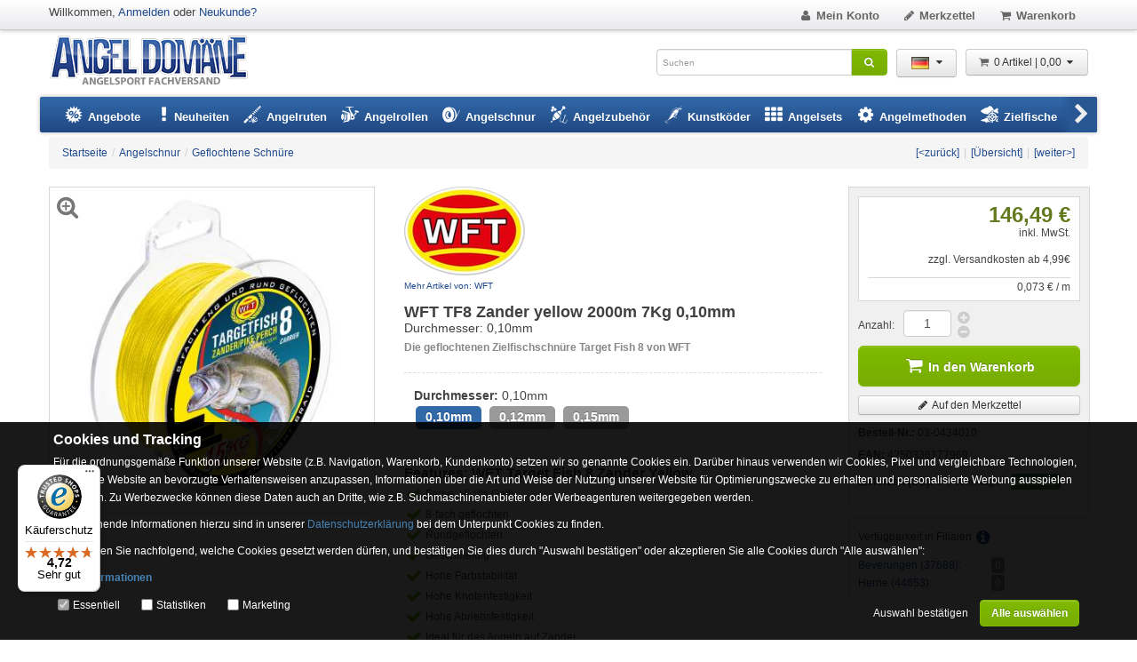

--- FILE ---
content_type: text/html; charset=UTF-8
request_url: https://www.angel-domaene.de/wft-tf8-zander-yellow-2000m-7kg-010mm-yellow-tk7kg-01mm-2000m--28485.html
body_size: 16194
content:


<!DOCTYPE html PUBLIC "-//W3C//DTD XHTML 1.0 Transitional//EN" "http://www.w3.org/TR/xhtml1/DTD/xhtml1-transitional.dtd">
<html xmlns="http://www.w3.org/1999/xhtml" dir="ltr" lang="de" xml:lang="de">
<head>
<meta http-equiv="Content-Type" content="text/html; charset=utf-8" />
<meta http-equiv="X-UA-Compatible" content="IE=edge" />
<title>WFT TF8 Zander yellow 2000m 7Kg 0,10mm yellow - TK7kg - 0,1mm - 2000m</title>
<meta http-equiv="content-language" content="de" />
<meta name="language" content="de" />
<meta name="author" content="Angel Onlineshop Angel Domäne" />
<meta name="publisher" content="Angel Onlineshop Angel Domäne Beverungen" />
<meta name="company" content="Angeln Onlineshop Angelzubehör Angel Domäne" />
<meta name="reply-to" content="info@angel-domaene.de" />
<meta name="description" content="WFT TF8 Zander yellow 2000m 7Kg 0,10mm yellow - TK7kg - 0,1mm - 2000m: Zielfischschnüre von WFT besitzen die jeweilige optimale Stärke, Durchmesser und ..." />
<meta name="robots" content="index,follow" />
<link rel="canonical" href="https://www.angel-domaene.de/wft-tf8-zander-yellow-2000m-7kg-0-10mm-geflochtene-schnur--28485.html" />
<meta property="og:url" content="https://www.angel-domaene.de/wft-tf8-zander-yellow-2000m-7kg-0-10mm-geflochtene-schnur--28485.html">
<meta property="og:image" content="https://www.angel-domaene.de/images/product_images/popup_images/03-0434010.jpg">
<meta property="og:site" content="https://www.angel-domaene.de">
<meta property="og:title" content="WFT TF8 Zander yellow 2000m 7Kg 0,10mm yellow - TK7kg - 0,1mm - 2000m">
<meta property="og:description" content="Zielfischschnüre von WFT besitzen die jeweilige optimale Stärke, Durchmesser und Tragkraft  Hier präsentiert WFT ihre neueste 8-fach rundgeflochtene Schnur. Die WFT Target Fish 8 ist speziell auf die jeweiligen Fischarten und Einsatzbereiche abgestimmt. Dank ihrer 8-fach Flechtung ist die TF...">
<meta property="og:type" content="product">
<meta property="fb:app_id" content="1846525785636928">
<link rel="shortcut icon" href="https://www.angel-domaene.de/templates/desktop/favicon.ico" type="image/x-icon"/>
<link rel="apple-touch-icon" href="https://www.angel-domaene.de/templates/desktop/apple-touch-icon.png"/>
<meta name="generator" content=""/>
<base href="https://www.angel-domaene.de/"/>
<meta name="viewport" content="width=device-width, initial-scale=1.0" />
<link href="https://www.angel-domaene.de/style.css?v=1738937676" rel="stylesheet" type="text/css" />

<script type="text/javascript">
var data_sid = '';
var data_sname = 'sid';
var data_amatok = 0
    function submit_to_wishlist() {
        var elem = $('#cart_quantity');
        if (elem.length) {
            elem.find('input[name=submit_target]').val("wishlist");
            elem.submit();
        }
    }

var selected;
var submitter = null;
function submitFunction() {
    submitter = 1;
}
function popupWindow(url) {
    window.open(url, 'popupWindow', 'toolbar=no,location=no,directories=no,status=no,menubar=no,scrollbars=yes,resizable=yes,copyhistory=no,width=100,height=100,screenX=150,screenY=150,top=150,left=150');
}
function selectRowEffect(object, buttonSelect) {
    if (!selected) {
        if (document.getElementById) {
            selected = document.getElementById('defaultSelected');
        } else {
            selected = document.all['defaultSelected'];
        }
    }
    if (selected) selected.className = 'moduleRow';
    object.className = 'moduleRowSelected';
    selected = object;
    if (document.getElementById('payment'[0])) {
        document.getElementById('payment'[buttonSelect]).checked = true;
    }
}
function rowOverEffect(object) {
    if (object.className == 'moduleRow') object.className = 'moduleRowOver';
}
function rowOutEffect(object) {
    if (object.className == 'moduleRowOver') object.className = 'moduleRow';
}
function popupImageWindow(url) {
    window.open(url, 'popupImageWindow', 'toolbar=no,location=no,directories=no,status=no,menubar=no,scrollbars=no,resizable=yes,copyhistory=no,width=100,height=100,screenX=150,screenY=150,top=150,left=150')
}

window.dataLayer = window.dataLayer || [];
function gtag(){dataLayer.push(arguments);}
</script>
<script src="https://www.angel-domaene.de/d_script.js?v=1751977321" type="text/javascript"></script>
<script src="templates/desktop/javascript/jquery.prettyPhoto.js" type="text/javascript"></script>


<script type="text/javascript">
/* <![CDATA[ */
window.cookieconsent_options = {
  link: 'https://www.angel-domaene.de/datenschutzerklaerung-_-2.html'
}

$(function() {
    var nlptime = new Date(2025, 11, 01);

  var nowtime = new Date();
  if(nowtime.getTime() < nlptime.getTime()) {
    var nlp = getCookieValue('_nlp');
    if(nlp == '') {
      document.cookie = "_nlp=1; path=/; expires="+nlptime.toUTCString();
    } else {
      if(nlp != '2') {
        document.cookie = "_nlp=2; path=/; expires="+nlptime.toUTCString();
        if(getCookieValue('_nlp') == '2') {
          //showModDlg(false, "popup_content.php?lpID=4", "Schließen", 600);
		  $('#NewletterModal').modal('show');
          //document.cookie = "_nlp=1; path=/; expires="+new Date(2016, 6, 30).toUTCString();
        }
      }
    }
  }
  //$('.jchkoutlnk').each(function(idx,elem) {
  //  $(elem).attr("href", "//");
  //});
});
/*]]>*/
</script>

<script async
        data-desktop-y-offset="0"
        data-mobile-y-offset="10"
        data-desktop-disable-reviews="false"
        data-desktop-enable-custom="false"
        data-desktop-position="left"
        data-desktop-custom-width="156"
        data-desktop-enable-fadeout="true"
        data-disable-mobile="false"
        data-disable-trustbadge="false"
        data-mobile-custom-width="156"
        data-mobile-disable-reviews="false"
        data-mobile-enable-custom="false"
        data-mobile-position="left"
        data-mobile-enable-topbar="false"
        data-mobile-enable-fadeout="true"
        data-color-scheme="light"
        charset="UTF-8"
        src="//widgets.trustedshops.com/js/X00B0D4BBD22FBC3B9A1E04ACED924EB7.js">
</script>

<script defer src='https://widget.superchat.de/snippet.js?applicationKey=WCkyQKxJ081w98RbB25VqAzXpn' referrerpolicy='no-referrer-when-downgrade'></script>    <script>
        gtag('consent', 'default', {
            'ad_storage': 'granted',
            'ad_user_data': 'denied',
            'ad_personalization': 'denied',
            'analytics_storage': 'denied'
        });
    </script>
        <script async src="https://www.googletagmanager.com/gtag/js?id=AW-1030850091"></script>
    <script>
        window.dataLayer = window.dataLayer || [];
        function gtag(){dataLayer.push(arguments);}

        gtag('js', new Date());
        gtag("config", "G-7XYFY055NK", { "debug_mode":true });gtag("config", "AW-1030850091");            </script>
    <script>
        window.enableGtag = function() {
            gtag('consent', 'update', {
                                'ad_storage': 'granted',
                				'ad_user_data': 'granted',
				'ad_personalization': 'granted',
                'analytics_storage': 'granted'
            });
                        gtag ('set', 'allow_ad_personalization_signals', true);
                    }
    </script>

            <script type="text/javascript">
            var resolution = screen.width + "x" + screen.height;
            var sorientation = '';
            if ($(window).width() > $(window).height()) {
                sorientation = 'landscape';
            } else {
                sorientation = 'portrait';
            }

            $.ajax({
                type: 'POST',
                url: 'doaction.php?sr=1',
                data: {"resolution": resolution, "orientation": sorientation}
            });
        </script>
            </head>
    <body onmouseover="">
    



<!--[if !IE 7]>
<style type="text/css">
    #page {display:table;height:100%}
</style>
<![endif]-->

<!-- 28485 -->

<img src="images/loading9.gif" alt="Loading" id="varoverlayimg" style="display:none"/>

<div id="page">
<div class="container" style="background-color:#fff;padding: 0px 10px;">
        <div id="header">
                <div class="upperHeader">
            <div class="container">
                <div class="row">
                    <div class="span6">
                        <div class="pull-left">
                            <div class="welcome">Willkommen, <a href="https://www.angel-domaene.de/login.php">Anmelden</a> oder <a href="https://www.angel-domaene.de/create_account.php">Neukunde?</a></div>
                            <div class="siteLogo_small" style="display:none;">
                                <a href="https://www.angel-domaene.de/"><img src="templates/desktop/img/logo.png" alt="ANGEL-DOMÄNE" title="ANGEL-DOMÄNE Angelshop"/><span>ANGEL-DOMÄNE</span></a>
                            </div>
                        </div>
                        <div class="pull-right">
                            <div class="upperHeaderSearch" style="margin-top:5px; display:none;">
<form id="quick_find_top" action="https://www.angel-domaene.de/advanced_search_result.php" method="get">
<div class="input-append">
<input type="text" name="keywords" placeholder="Suchen" size="20" maxlength="30" autocomplete="off" id="sb" class="search-box-opener" onfocus="if(this.value==this.defaultValue) this.value='';" onblur="if(this.value=='') this.value=this.defaultValue;" /><button class="btn btn-success" style="height:30px;" name="" type="submit"><i class="icon-search"></i></button>
</div>
</form> </div>
                        </div>
                    </div>

                    <div class="span6">
                        <ul class="nav nav-pills pull-right top">
                            <li><a class="invarseColor" href="https://www.angel-domaene.de/account.php"><i class="icon-mr icon-user"></i>Mein Konto
                            </a></li>

                                                        <li><a class="invarseColor" href="https://www.angel-domaene.de/wish_list.php"><i class="icon-mr icon-pencil"></i>Merkzettel<span id="wishlistcounter" class="count" style="display:none;"> 0</span></a></li>
                            <li><a class="invarseColor" href="https://www.angel-domaene.de/shopping_cart.php"><i class="icon-mr icon-basket"></i>Warenkorb<span id="cartcounter" class="count" style="display:none"> 0</span></a></li>
                            <li><a class="invarseColor jchkoutlnk" id="checkout_toplink" href="" style="display:none"><i class="icon-euro"></i>Zur Kasse</a></li>
                            <li id="back-top"><a class="invarseColor" href="#top"><i class="icon-up-open"></i></a></li>
                        </ul>
                    </div>
                </div>
            </div>
        </div>
                        <div class="middleHeader">
            <div class="container">
                <div id="nojavamsg">
                    <noscript>
                        <div class="alert alert-warning" style="margin:15px -10px -10px;">Sehr geehrter Kunde,<br/>in Ihrem Browser ist Javascript deaktiviert. Damit Sie alle Vorteile und den vollen Funktionsumfang unseres Shops nutzen können, empfehlen wir Ihnen Javascript zu aktivieren.</div>
                    </noscript>
                </div>
                <div class="middleContainer clearfix">
                    <div class="siteLogo pull-left"><a href="https://www.angel-domaene.de/" alt="ANGEL-DOMÄNE" title="ANGEL-DOMÄNE Angelshop">ANGEL-DOMÄNE</a></div>
                                       
                                                           <div class="pull-right">
                        <div id="shoppingcart-box" style="margin-left:10px;">
<div class="btn-group">
  <a class="btn dropdown-toggle" data-toggle="dropdown" href="#"><i class="icon-basket icon-mr" style="color:#666;"></i>0 Artikel |  0,00 <i class="icon-down-dir"></i></a>
  <div class="dropdown-menu cart-content pull-right" style="background-color:#eee !important;">
    <div style="overflow:auto;max-height:480px;">
      <form action="https://www.angel-domaene.de/product_info.php?products_id=28485&amp;action=remove_product" method="post" id="cartbox-frm"><input type="hidden" name="s_page" value="cartbox"/><input type="hidden" name="site" value="product_info.php"/>
        <table class="table-cart">
          <tbody>
                    <tr>
          <td>
         Ihr Warenkorb ist leer.   
          </td>
          </tr>
                    
          </tbody>
        </table>
      </form>
    </div>
    <div style="padding:12px 6px 6px;"><a href="https://www.angel-domaene.de/shopping_cart.php" class="btn btn-small">Zum Warenkorb</a></div>
  </div>
</div>
<script type="text/javascript">
//<![CDATA[

$(document).ready(function() {
  $('#cartbox-frm button.unstyled-submit-btn').click(function(e) {
    var elem = $('#cartbox-frm');
    var a = elem.attr('action');
    var la = window.location.href.split('#');
    if(la.length > 1)
      elem.attr('action', a + '#' + la[1]);
  });
});

//]]>
</script>
</div>
                    </div>
                    <div class="pull-right">
                        <div class="btn-group">
                            <a class="btn dropdown-toggle" data-toggle="dropdown" href="#"><img height="25" width="20" src="/lang/german/icon.gif" style="padding:4px;" alt="Language" /><i class="icon-down-dir"></i></a>
                            <ul class="dropdown-menu language" role="menu">
 <li><a href="https://www.angel-domaene.de/wft-tf8-zander-yellow-2000m-7kg-0-10mm-yellow-tk7kg-0-1mm-2000m--28485.html"><img src="lang/german/icon.gif" alt="Deutsch" width="17" height="12" style="margin-right:5px;" />Deutsch</a></li>  <li><a href="https://www.angel-domaene.de/wft-tf8-zander-yellow-2000m-7kg-0-10mm-yellow-tk7kg-0-1mm-2000m--28485.html?language=en"><img src="lang/english/icon.gif" alt="English" width="17" height="12" style="margin-right:5px;" />English</a></li> </ul>
                        </div>
                    </div>
                    <div class="pull-right"><div class="siteSearch">
<form id="quick_find" action="https://www.angel-domaene.de/advanced_search_result.php" method="get">
<div class="input-append">
<input type="text" name="keywords" placeholder="Suchen" size="20" maxlength="30" autocomplete="off" id="sb" class="search-box-opener" onfocus="if(this.value==this.defaultValue) this.value='';" onblur="if(this.value=='') this.value=this.defaultValue;" /><button class="btn btn-success" style="height:30px;" name="" type="submit"><i class="icon-search"></i></button>
</div>
</form> </div></div>
                </div>
            </div>
        </div>
                        <div class="container">
            <div class="navbar" style="margin:0px -10px 0 -10px;" data-lang="german" data-sid="">
  <div class="navbar-inner">
    <div class="container" style="position:relative;">
      <a class="btn btn-navbar" data-toggle="collapse" data-target=".nav-collapse">
        <span class="icon-bar"></span>
        <span class="icon-bar"></span>
      </a>
      <div class="navbar-btn left" data-toggle="tooltip" data-placement="bottom" title="Weitere...">
        <i class="icon-left-open"></i>
      </div>
      <div class="navbar-btn right" data-toggle="tooltip" data-placement="bottom" title="Weitere...">
        <i class="icon-right-open"></i>
      </div>
      <div class="nav-collapse collapse" style="overflow:hidden!important;">
        <ul class="nav" style="width:5000px;white-space:nowrap;">
          <!--<li class="dropdown">-->
          <!--<a href="https://www.angel-domaene.de/black-friday-week-&amp;#45;&amp;#45;23_943.html">-->
          <!--<span>Black Friday</span>-->
          <!--</a>-->
          <!--</li>-->
          <li class="dropdown mega-menu-1 transition" id="dropdownmenu-1">
            <a href="/angebote.html" class="dropdown-toggle"><i class="icon-angebote icon-mr" style="font-size:20px;"></i> <span>Angebote</span></a>
          </li>
          <li class="dropdown">
            <a href="angelsport-neuheiten.html"><i class="icon-attention-alt" style="font-size:20px"></i> <span>Neuheiten</span></a>
          </li>
          <li class="dropdown mega-menu-3 transition" id="dropdownmenu-2">
            <a href="https://www.angel-domaene.de/angelruten---8.html" class="dropdown-toggle"><i class="icon-angelrute2 icon-mr" style="font-size:20px;"></i> <span>Angelruten</span></a>
          </li>
          <li class="dropdown mega-menu-3 transition" id="dropdownmenu-3"><a href="https://www.angel-domaene.de/angelrollen---6.html" class="dropdown-toggle"><i class="icon-angelrolle icon-mr" style="font-size:20px;"></i> <span>Angelrollen</span></a> </li>
          <li class="dropdown mega-menu-2 transition" id="dropdownmenu-4"><a href="https://www.angel-domaene.de/angelschnur---90.html" class="dropdown-toggle"><i class="icon-angelschnur icon-mr" style="font-size:20px;"></i> <span>Angelschnur</span></a> </li>
          <li class="dropdown mega-menu-5 transition" id="dropdownmenu-5"><a href="https://www.angel-domaene.de/angelzubehoer---15.html" class="dropdown-toggle"><i class="icon-angelzubehoer icon-mr" style="font-size:20px;"></i> <span>Angelzubehör</span></a> </li>
          <li class="dropdown mega-menu-4 transition" id="dropdownmenu-6"><a href="https://www.angel-domaene.de/kunstkoeder---96.html" class="dropdown-toggle"><i class="icon-kunstkoeder icon-mr" style="font-size:20px;"></i> <span>Kunstköder</span></a> </li>
          <li class="dropdown mega-menu-1 transition">
            <a href="https://www.angel-domaene.de/angelsets---725.html" class="dropdown-toggle"><i class="icon-th icon-mr" style="font-size:20px;"></i> <span>Angelsets</span></a>
            <!--<ul class="dropdownmenu">-->
            <!--  <li class="one-column">-->
            <!--<ul>-->
            <!--  -->
            <!--  <li><a href="https://www.angel-domaene.de/angelmethoden/drop-shot-angeln---1056_391.html"><span>Drop Shot Angeln</span></a></li>-->
            <!--  -->
            <!--  <li><a href="https://www.angel-domaene.de/angelmethoden/feeder-fischen---1056_1060.html"><span>Feeder-Fischen</span></a></li>-->
            <!--  -->
            <!--  <li><a href="https://www.angel-domaene.de/angelmethoden/meeresangeln---1056_662.html"><span>Meeresangeln</span></a></li>-->
            <!--  -->
            <!--  <li><a href="https://www.angel-domaene.de/angelmethoden/method-feedern---1056_1059.html"><span>Method Feedern</span></a></li>-->
            <!--  -->
            <!--  <li><a href="https://www.angel-domaene.de/angelmethoden/pelagisches-vertikalangeln---1056_925.html"><span>Pelagisches Vertikalangeln</span></a></li>-->
            <!--  -->
            <!--  <li><a href="https://www.angel-domaene.de/angelmethoden/spinnfischen---1056_1057.html"><span>Spinnfischen</span></a></li>-->
            <!--  -->
            <!--  <li><a href="https://www.angel-domaene.de/angelmethoden/stippangeln---1056_1058.html"><span>Stippangeln</span></a></li>-->
            <!--  -->
            <!--  <li><a href="https://www.angel-domaene.de/angelmethoden/ultraleicht-angeln---1056_1021.html"><span>Ultraleicht Angeln</span></a></li>-->
            <!--</ul>-->
            <!--  </li>-->
            <!--</ul>-->
          </li>
          <li class="dropdown mega-menu-1 transition" id="dropdownmenu-7">
            <a href="https://www.angel-domaene.de/angelmethoden---1056.html" class="dropdown-toggle"><i class="icon-cog icon-mr" style="font-size:20px;"></i> <span>Angelmethoden</span></a>
          </li>
          <li class="dropdown mega-menu-3 transition" id="dropdownmenu-8">
            <a href="https://www.angel-domaene.de/zielfische---17.html" class="dropdown-toggle"><i class="icon-zielfisch icon-mr" style="font-size:20px;"></i> <span>Zielfische</span></a>
          </li>
          <li class="dropdown mega-menu-3 transition" id="dropdownmenu-9">
            <a href="https://www.angel-domaene.de/angelbekleidung---729.html" class="dropdown-toggle"><i class="icon-bekleidung icon-mr" style="font-size:20px;"></i> <span>Angelbekleidung</span></a>
          </li>
          <li class="dropdown mega-menu-1 transition" id="dropdownmenu-10">
            <a href="https://www.angel-domaene.de/angelboote-zubehoer---94.html" class="dropdown-toggle"><i class="icon-angelboote icon-mr" style="font-size:20px;"></i> <span>Angelboote &amp; Zubehör</span></a>
          </li>
          <li class="dropdown mega-menu-1 transition" id="dropdownmenu-11">
            <a href="https://www.angel-domaene.de/camping-nachtangeln---816.html" class="dropdown-toggle"><i class="icon-camping icon-mr" style="font-size:20px;"></i> <span>Camping &amp; Nachtangeln</span></a>
          </li>
          <li class="dropdown mega-menu-1 transition" id="dropdownmenu-12"><a href="marken.html" class="dropdown-toggle"><i class="icon-marken icon-mr" style="font-size:20px;"></i> <span>Marken</span></a> </li>
        </ul>
      </div>
      <!--/.nav-collapse -->
      <div id="nav-dummy" style="display:none;position:absolute;"></div>
    </div>
    <!-- Container -->
  </div>
  <!-- Nav Bar - Inner -->
</div>        </div>
    </div>
            <div id="content">
        <div class="container">
            
 































<div class="modal hide fade" id="NewletterModal" tabindex="-1" role="dialog" aria-labelledby="myModalLabel">
    <div class="modal-dialog" role="document">
        <div class="modal-content">
            <div class="modal-header">
                <button type="button" class="close" data-dismiss="modal" aria-label="Close"><span aria-hidden="true">&times;</span>
                </button>
                <div class="modal-title" id="myModalLabel">BLACK FRIDAY 2025</div>
            </div>
            <div class="modal-body">
                <img alt="Newletter" class="img-responsive"
                     style="display: block;max-width: 100%;height: auto;"
                     src="/images/content/popup/blackfridaysale-2025.jpg">
                
                <form class="layout_form cr_form cr_font" action="https://eu2.cleverreach.com/f/183442-319174/wcs/" method="post" target="_blank">
                    <div class="cr_body cr_page cr_font formbox">
                        <div class="non_sortable" style="text-align:left;">

                        </div>

                        <div class="editable_content" style="text-align:left;">
                            <div id="7112579" rel="hr" class="cr_ipe_item ui-sortable cr_noedit" style="">
                                <hr class="cr_hr"/>
                            </div>
                            <div id="7112456" rel="email"
                                 class="cr_form-component cr_form-component--email cr_ipe_item ui-sortable musthave"
                                 style="">
                                <div class="cr_form-inputgroup cr_form-inputgroup--typeemail">
                                    <label for="text7112456">E-Mail Newsletter:*</label>
                                    <input class="cr_form-input" type="email" id="text7112456" name="email" value=""
                                           placeholder="name@example.com" style="width:80%;">
                                </div>
                            </div>
                            <div id="7112458" rel="button"
                                 class="cr_form-component cr_form-component--submit cr_ipe_item ui-sortable  submit_container">
                                <button type="submit" class="cr_form-block cr_button">E-Mail Newsletter Anmelden
                                </button>
                            </div>
                            <div id="7112789" rel="hr" class="cr_ipe_item ui-sortable cr_noedit" style="">
                                <hr class="cr_hr"/>
                            </div>
                            <div id="7112581" rel="mce_text" class="cr_ipe_item ui-sortable">
                                <div class="mce_text"><p style="text-align: center;" mce_style="text-align: center;">
                                    <span style="font-size: large;" mce_style="font-size: large;"><b>WhatsApp Newsletter:</b></span>
                                </p>
                                    <p style="text-align: center;" mce_style="text-align: center;">Zum Anmelden klicken
                                        Sie <a href="https://wa.me/4915735980538?text=Anmelden"
                                               mce_href="https://wa.me/4915735980538?text=Anmelden"><u><b>hier</b></u></a><b>, </b>auf
                                        das WhatsApp Icon oder Scannen den QR Code mit Ihrem Smartphone. Eine weitere
                                        Möglichkeit Sie senden "<b>Anmelden</b>"<b> per WhatsApp Messenger </b>an <b><a
                                                href="https://wa.me/4915735980538?text=Anmelden"
                                                mce_href="https://wa.me/4915735980538?text=Anmelden">+4915735980538</a><br></b>
                                    </p>
                                    <p style="text-align: center;" mce_style="text-align: center;"><a
                                            href="https://wa.me/4915735980538?text=Anmelden"
                                            mce_href="https://wa.me/4915735980538?text=Anmelden"><img
                                            src="https://s3-eu-west-1.amazonaws.com/files.crsend.com/183000/183442/images/whatsapp.jpg"
                                            mce_src="https://s3-eu-west-1.amazonaws.com/files.crsend.com/183000/183442/images/whatsapp.jpg"
                                            vspace="5" hspace="5" border="0"></a>&nbsp;&nbsp;&nbsp;&nbsp;&nbsp;&nbsp;&nbsp;&nbsp;&nbsp;&nbsp;&nbsp;&nbsp;&nbsp;&nbsp;
                                        <img src="https://s3-eu-west-1.amazonaws.com/files.crsend.com/183000/183442/images/whatsapp-qrcode.jpg"
                                             mce_src="https://s3-eu-west-1.amazonaws.com/files.crsend.com/183000/183442/images/whatsapp-qrcode.jpg"
                                             vspace="5" hspace="5" border="0"><br></p></div>
                            </div>

                        </div>
                    </div>


                </form>
            </div>
            <div class="modal-footer">
                <button type="button" class="btn btn-default" data-dismiss="modal">Schließen und nicht mehr anzeigen
                </button>
            </div>
        </div>
    </div>
</div>                                     <div class="row">
                <div class="span12">
                                        
                    
                    



<div class="breadcrumb">
  <div style="border:0px;float:left"><ul class="ibreadcrumb"><li>
                                    <a href="https://www.angel-domaene.de/">
                                    <span>Startseite</span>
                                    </a>
                                    </li><li class="divider"> / </li><li>
                                    <a href="https://www.angel-domaene.de/angelschnur---90.html">
                                    <span>Angelschnur</span>
                                    </a>
                                    </li><li class="divider"> / </li><li>
                                    <a href="https://www.angel-domaene.de/angelschnur/geflochtene-schnuere---90_200.html">
                                    <span>Geflochtene Schnüre</span>
                                    </a>
                                    </li></ul></div>
  <div style="text-align:right;">
        <ul class="ibreadcrumb">
      <li><a href="https://www.angel-domaene.de/dlt-fastdrop-8-braid-geflochtetne-schnur-sinking-200m-0-14mm-yellow--55749.html">[&lt;zur&uuml;ck]</a></li><li class="divider">|</li><li><a href="https://www.angel-domaene.de/angelschnur/geflochtene-schnuere---90_200.html">[&Uuml;bersicht]</a></li><li class="divider">|</li><li><a href="https://www.angel-domaene.de/catix-catfish-kable-angelschnur-tk36-20kg-0-45mm-300m--45990.html">[weiter&gt;]</a></li>    </ul>
      </div>
  <div class="clearfix"></div>
</div>
<script type="text/javascript">

//<![CDATA[
$(document).ready(function() {
  $('.p-info-variations').tooltip({selector: 'img'});
  $().prettyPhoto({social_tools: false, autoplay: false, show_title: false, theme: 'angel_domaene'});

  $("#zoom_01").elevateZoom({cursor: 'point', imageCrossfade: true, loadingIcon: "images/loading9.gif",
    lensSize: 50, zoomWindowFadeIn: 500, zoomWindowFadeOut: 500, lensFadeIn: 500, lensFadeOut: 500, zoomWindowWidth: 500, zoomWindowHeight: 500, zoomWindowOffetx: 20, responsive: false, tint: true, tintColour: "#CFCFD8"
  });

  $('#zoom_01,#gallery_01 a[data-media]').bind("click", function(e) {
    var title = $('#zoom_01').attr('title');
    
    $.prettyPhoto.open($('#zoom_01').attr('data-zoom-image'), null, title);
    
    e.preventDefault();
    return false;
  });

  $(window).resize(function() {
    var iw = $('#zoom_01').width();
    var ih = $('#zoom_01').height();
    var el = $('#zoom_01').parent();
    if(!el.hasClass('outerWrapper')) {
      el.width(iw);
      el.height(iw);
    }
    $('.zoomContainer').width(iw);
    $('.zoomContainer').height(ih);
    $('.zoomContainer .zoomLens img').width(iw);
    $('.zoomContainer .zoomLens img').height(ih);
    $('.zoomContainer .zoomTint').width(iw);
    $('.zoomContainer .zoomTint').height(ih);
  });
});

function add2wishlist() {
  var e=$('form#cart_quantity_a');if(e){e.find('input[name=submit_state]').val('wishlist');e.submit();};return false;
}
//]]>

</script>


<div>
<div class="row">

    <div class="span4">
      <div class="zoomWrapper outerWrapper">
                  <div style="margin-top:5px;padding:5px;position:absolute;z-index:1100;">
          <a onclick="$('#zoom_01').click();" style="cursor:pointer;font-size:26px;color:#777;" data-placement="right" data-toggle="tooltip" title="Vergrößern"><i class="icon-zoom-in"></i></a>
          </div>
          <img class="thickbox" id="zoom_01" src="images/product_images/info_images/03-0434010.jpg" data-zoom-image="images/product_images/popup_images/03-0434010.jpg" alt="WFT TF8 Zander yellow 2000m 7Kg 0,10mm yellow - TK7kg - 0,1mm - 2000m" title="WFT TF8 Zander yellow 2000m 7Kg 0,10mm yellow - TK7kg - 0,1mm - 2000m" />
              </div>
      </div>
  
    <div class="span5">
   <div class="row">
   <div class="span2">
     <a href="https://www.angel-domaene.de/marken/wft-.-12.html" data-bid="12"><img class="manufacturers_image" src="images/manufacturers/009-wft.png" alt="WFT" /></a>     <a href="https://www.angel-domaene.de/marken/wft-.-12.html" style="display:block;font-size:10px;margin-top:2px;margin-bottom:10px;">Mehr Artikel von: WFT </a>   </div>
   <div class="span3">
    <span class="pull-right">
                            </span>
    </div>
  </div>

    <h1 style="line-height:18px;padding-bottom:5px;">WFT TF8 Zander yellow 2000m 7Kg 0,10mm<span style="font-size:14px;font-weight:normal;display:block;"> Durchmesser: 0,10mm</span></h1>
    <h2 style="font-size:12px; line-height:16px;color:#888888;">Die geflochtenen Zielfischschnüre Target Fish 8 von WFT</h2>
            <div style="border-width:1px 0 1px 0; border-style:dashed; border-color: #DDDDDD;  padding:10px; margin:20px 0px 0px;" class="p-info-variations">
        <div style="margin:5px 0px -3px 1px;font-size: 14px;"><span style="font-weight:bold;">Durchmesser:</span>
            0,10mm                            </div>
    <ul style="list-style-type:none;padding:0px;margin:0px;" class="prv_img_lst prv_img_alt">
            <li style="display:inline-block;margin:5px 3px;">
                                            <span class="label label-info btn-medium" style="cursor:default">0,10mm</span>
                                    </li>
            <li style="display:inline-block;margin:5px 3px;">
                              
                                    <a href="https://www.angel-domaene.de/wft-tf8-zander-yellow-2000m-8kg-0-12mm-geflochtene-schnur--28486.html" class="label btn-medium ">
                        0,12mm
                    </a>
                
                <!--<a href="https://www.angel-domaene.de/wft-tf8-zander-yellow-2000m-8kg-0-12mm-geflochtene-schnur--28486.html" class="label btn-medium" onclick="ang_overlay('content')">0,12mm </a>-->
                                    </li>
            <li style="display:inline-block;margin:5px 3px;">
                              
                                    <a href="https://www.angel-domaene.de/wft-tf8-zander-yellow-2000m-10kg-0-15mm-geflochtene-schnur--28487.html" class="label btn-medium ">
                        0,15mm
                    </a>
                
                <!--<a href="https://www.angel-domaene.de/wft-tf8-zander-yellow-2000m-10kg-0-15mm-geflochtene-schnur--28487.html" class="label btn-medium" onclick="ang_overlay('content')">0,15mm </a>-->
                                    </li>
          </ul>
        </div>
    
    
    <div class="features" style="margin:20px 0px 0px;"><h2><strong>Features: WFT Target Fish 8 Zander Yellow</strong></h2><ol><li><i class="icon-ok"></i>Farbe: Hi-Vis Gelb</li><li><i class="icon-ok"></i>8-fach geflochten</li><li><i class="icon-ok"></i>Rundgeflochten</li><li><i class="icon-ok"></i>Geschmeidig</li><li><i class="icon-ok"></i>Hohe Farbstabilität</li><li><i class="icon-ok"></i>Hohe Knotenfestigkeit</li><li><i class="icon-ok"></i>Hohe Abriebsfestigkeit</li><li><i class="icon-ok"></i>Ideal für das Angeln auf Zander</li></ol><div class="clearfix"></div></div>
    <div style="margin-top:10px;"><a id="descrlink" href="#"><i class="icon-right-open"></i>Weitere Details</a></div>
      <script type="text/javascript">
      
      $(document).ready(function() {
        $('#descrlink').click(function(e) {
          e.preventDefault();
          $('html, body').animate({scrollTop:$('#productinfotab').offset().top-140}, 'slow');
          $('#details_tab').trigger('click');
        });
      });
      
      </script>
  </div>
  
    <div class="span3">
    <div class="buybox">
                        <div id="innerpricebox">
<!--            -->
                                                            <div class="productprice"><table class="productPriceBox"><tr><td class="priceBoxRight newPrice"> 146,49 &euro;</td></tr></table></div>
                <!--            <div><span class="productprice"><b><table class="productPriceBox"><tr><td class="priceBoxRight newPrice"> 146,49 &euro;</td></tr></table></b></span></div>-->
            <p class="taxandshippinginfo">inkl. MwSt.</p>
            <p>zzgl. Versandkosten ab 4,99&euro;</p>            <div class="hrlightgrey"></div><span class="productvpe"> 0,073 &euro; / m</span>            <!--            -->
            </div>
                <form id="cart_quantity" action="https://www.angel-domaene.de/product_info.php?products_id=28485&amp;action=add_product" method="post" name="cart_quantity">          <div style="margin:0px 10px 10px;" id="bb-std-count">
                                          <div class="count-text">Anzahl:</div>
                <div class="numeric-parent"><input class="pull-left numeric-int" type="text" name="products_qty" id="products_qty" value="1" data-min="1" data-max="100"/><span class="pull-right">
                    <a href="#" class="up icon-plus-circled"></a><a href="#" class="down icon-minus-circled"></a></span></div><div style="clear:both"></div>
                    <button class="btn btn-success btn-large btn-block" style="font-size:14px;font-weight:bold;" type="submit" id="add_cart_button">
                                          <i class="icon-basket icon-mr" style="font-size:20px;"></i>In den Warenkorb
                                        </button>
                    <input type="hidden" id="products_id" name="products_id" value="28485" />
                                                            <input type="hidden" name="submit_target" value="cart"/>
                                                                                      <button class="btn btn-mini btn-block" style="margin-top:10px;" onclick="submit_to_wishlist();return false;">
              <i class="icon-pencil"></i> Auf den Merkzettel
              </button>
                      </div>
        </form>
    

    <div style="margin:0 10px;">
              <p style="margin:0 0 5px;"><strong>Bestell-Nr.:</strong> 03-0434010</p>
                    <p><strong>EAN:</strong> 4250336177969</p>
      
        
              <p class="shippingtime">
                                <strong>Lieferzeit (DE):</strong> 5-7 Werktage<sup>1</sup>&nbsp;
                                        <span class="label label-success" style="padding: 0 4px;">lieferbar</span>
                
        </p>
                </div>
    </div>
             <div class="availbox">
      <div>
        <p><span>Verfügbarkeit in Filialen</span><button class="btn-link" data-toggle="popover" rel="popover" data-trigger="hover" href="#" data-placement="top" data-content="Bitte berücksichtigen Sie, dass sich die Verfügbarkeit über den Tag hinweg laufend ändern kann." data-original-title="Informationen"><i class="icon-info-circled" style="font-size:18px;"></i></button></p>
        <div><span class="localstore"><a href="https://www.angel-domaene.de/angelgeschaeft-in-beverungen-_-122.html" data-placement="top" data-toggle="tooltip" title="Filialinfo und Anfahrt">Beverungen (37688):</a></span><span class="label label-default storeqty">0</span></div>        <div><span class="localstore"><a href="https://www.angel-domaene.de/angelgeschaeft-in-herne-_-123.html" data-placement="top" data-toggle="tooltip" title="Filialinfo und Anfahrt">Herne (44653):</a></span><span class="label label-default storeqty">0</span></div>              </div>
    </div>
      </div>
</div>

<div class="row">
    <div class="span9">
            

    <ul class="nav nav-tabs" style="margin:20px 0 0 0" id="productinfotab">
      <li class="active" ><a href="#description" data-toggle="tab" id="details_tab">Details</a></li>
      <li><a href="#modelcompare" data-toggle="tab">Modellvergleich</a></li>                      </ul>
    <div class="ang-tab-content" style="margin-bottom:20px;">

      <div class="ang-tab-pane active" id="description">
        <div class="ang-ww"><h2><strong>Merkmale</strong></h2><table><tr><td>Durchmesser</td><td>0.10mm</td></tr><tr><td>Tragkraft</td><td>7kg</td></tr><tr><td>Lauflänge</td><td>2000m</td></tr><tr><td>Farbe</td><td>yellow </td></tr></table>
            
            <h2><strong>Zielfischschnüre von WFT besitzen die jeweilige optimale Stärke, Durchmesser und Tragkraft</strong></h2>Hier präsentiert WFT ihre neueste 8-fach rundgeflochtene Schnur. Die WFT Target Fish 8 ist speziell auf die jeweiligen Fischarten und Einsatzbereiche abgestimmt. Dank ihrer 8-fach Flechtung ist die TF8 unglaublich geschmeidig ohne dabei zu weich zu sein. Sie gleitet absolut leise durch die Ringe. Da sie wenig Wasser aufnimmt, sind enorme Wurfweiten und optimale Bisserkennung gewährleistet.<br>Trotz des vergleichsweise niedrigen Preises, steht sie auch in Sachen Farbstabilität, Knotenfestigkeit und Abriebsfestigkeit mit besten Werten da.

        </div>
        
                    <div style="margin-top:30px;">
                            <div style="display:flex;gap:10px;align-items: center;margin-bottom:20px;">
                  <h2 style="padding:0;line-height: initial;margin-top:0"><strong>Produktart:</strong></h2>Geflochtene Schnur
              </div>
                            <h2><strong>Informationen zur Produktsicherheit</strong></h2>
              <div class="gpsr-parts">
                  <div>
                                            <div style="margin-bottom:20px;font-size:0.8rem; ">
                          <ul style="display: flex; flex-direction: column; gap: 10px; list-style-type: disc;">
                                                            <li style="display: list-item; align-items: center;">
                                  <div>
                                                                                                                  <span>Einschr&auml;nkungen der Tragkraft: Beachten Sie, dass pl&ouml;tzliche Krafteinwirkung zum Bruch der Schnur f&uuml;hren kann.</span>
                                                                        </div>
                              </li>
                                                            <li style="display: list-item; align-items: center;">
                                  <div>
                                                                                                                  <span>Bitte nicht in den Mund nehmen &ndash; die Angelschnur ist ausschlie&szlig;lich zum Angeln bestimmt.</span>
                                                                        </div>
                              </li>
                                                            <li style="display: list-item; align-items: center;">
                                  <div>
                                                                                                                  <span>Nutzen Sie immer geeignete Schneidewerkzeuge wie einen Schnurschneider oder eine Schere, um die Angelschnur zu durchtrennen und Verletzungen zu vermeiden. Verwenden Sie niemals Z&auml;hne oder H&auml;nde.</span>
                                                                        </div>
                              </li>
                                                            <li style="display: list-item; align-items: center;">
                                  <div>
                                                                                                                  <span>Wickeln Sie die Angelschnur nicht um K&ouml;rperteile, um Schnitte oder Verletzungen zu verhindern.</span>
                                                                        </div>
                              </li>
                                                            <li style="display: list-item; align-items: center;">
                                  <div>
                                                                                                                  <span>Richtige Knotentechnik: Achten Sie darauf, die Knoten aufgrund der glatten Oberfl&auml;che der Schnur mit einer festen, gleichm&auml;&szlig;igen Spannung festzuziehen.</span>
                                                                        </div>
                              </li>
                                                            <li style="display: list-item; align-items: center;">
                                  <div>
                                                                                                                  <span>Anforderungen an die Lagerung: Sch&uuml;tzen Sie die Qualit&auml;t der Schnur, indem Sie sie an einem k&uuml;hlen, dunklen Ort vor Sonnenlicht und Hitze aufbewahren.</span>
                                                                        </div>
                              </li>
                                                            <li style="display: list-item; align-items: center;">
                                  <div>
                                                                                                                  <span>Seien Sie aufmerksam auf R&uuml;cksto&szlig;: Beim Rei&szlig;en oder Durchtrennen der Angelschnur kann ein gef&auml;hrlicher R&uuml;cksto&szlig; entstehen. Stellen Sie sicher, dass Ihr Standplatz und Ihre Ausr&uuml;stung sicher sind.</span>
                                                                        </div>
                              </li>
                                                            <li style="display: list-item; align-items: center;">
                                  <div>
                                                                                                                  <span>Bewahren Sie dieses Produkt au&szlig;erhalb der Reichweite von Kindern auf.</span>
                                                                        </div>
                              </li>
                                                        </ul>
                      </div>
                                            <div data-gpsr="brand" data-id="28485" class="sim-link" tabindex="0" style="display:inline-block;"><b><u>&raquo; Hersteller/EU Verantwortliche Person</u></b></div>
                  </div>
                                </div>
              <script type="text/javascript">
                  
                  $(document).ready(function() {
                      $('[data-gpsr]').on('click', function() {
                          let url = window.location.protocol + "//" + window.location.host;
                          let gpsrType = $(this).attr('data-gpsr');
                          if(gpsrType === 'docs') {
                              window.open(url+'/downloads/' + encodeURI($(this).attr('data-id')));
                          } else {
                              $.get(url+'/act/gpsr.php', {'tpl': $(this).attr('data-gpsr'), 'id': $(this).attr('data-id')})
                                  .done(function(data) {
                                      if(data) {
                                          $('body').append(data);
                                      }
                                  });
                          }
                      });
                  });
                  
              </script>
          </div>
          
          </div>

            <div class="ang-tab-pane" id="modelcompare"><h2>Übersicht</h2>
      <form id="cart_quantity_a" action="https://www.angel-domaene.de/product_info.php?products_id=28485&amp;action=update_product" method="post" name="cart_quantity"><input type="hidden" name="submit_target" value="attriblist" /><input type="hidden" name="submit_state" value="cart" />
      <div style="overflow:auto;">
        <table class="ta-compare">
          <thead>
          <tr>
            <th colspan="2">Artikel</th>
            <th title="Durchmesser" data-sort="string">&Oslash;</th><th title="Tragkraft" data-sort="string">Tragkraft</th><th title="Lauflänge" data-sort="string">Lauflänge</th><th title="Farbe" data-sort="string">Farbe</th>            <th data-sort="float">Preis<sup>*</sup></th><th>Anzahl</th>
          </tr>
          </thead>
                  <tbody>
          <tr>
            <td class="prv_img_lst"><a href="https://www.angel-domaene.de/wft-tf8-zander-yellow-2000m-7kg-0-10mm-geflochtene-schnur--28485.html" style="width:50px;display:inline-block;"><img src="images/product_images/info_images/03-0434010.jpg" alt="WFT TF8 Zander yellow 2000m 7Kg 0,10mm yellow - TK7kg - 0,1mm - 2000m"/></a></td>
            <td><a href="https://www.angel-domaene.de/wft-tf8-zander-yellow-2000m-7kg-0-10mm-geflochtene-schnur--28485.html" title="WFT TF8 Zander yellow 2000m 7Kg 0,10mm yellow - TK7kg - 0,1mm - 2000m">WFT TF8 Zander yellow 2000m 7Kg...</a><br/><span class="pmodel">03-0434010</span></td>
            <td>0.10mm</td><td>7kg</td><td>2000m</td><td>yellow</td>                        <td data-value="146.49"><span class="pprice">146,49 &euro;</span><small class="pvpe"> 0,073 &euro; / m</small></td>
            <td class="numeric-parent">
                            <input class="pull-left numeric-int" type="text" name="cart_quantity[]" value="0" data-min="0" data-max="100"/><span class="pull-right">
              <a href="#" class="up icon-plus-circled"></a><a href="#" class="down icon-minus-circled"></a></span>
                                            <input type="hidden" name="products_id[]" value="28485"/>
                          </td>
                      </tr>
          </tbody>
                  <tbody>
          <tr>
            <td class="prv_img_lst"><a href="https://www.angel-domaene.de/wft-tf8-zander-yellow-2000m-8kg-0-12mm-geflochtene-schnur--28486.html" style="width:50px;display:inline-block;"><img src="images/product_images/info_images/03-0434010.jpg" alt="WFT TF8 Zander yellow 2000m 8Kg 0,12mm yellow - TK8kg - 0,12mm - 2000m"/></a></td>
            <td><a href="https://www.angel-domaene.de/wft-tf8-zander-yellow-2000m-8kg-0-12mm-geflochtene-schnur--28486.html" title="WFT TF8 Zander yellow 2000m 8Kg 0,12mm yellow - TK8kg - 0,12mm - 2000m">WFT TF8 Zander yellow 2000m 8Kg...</a><br/><span class="pmodel">03-0434012</span></td>
            <td>0.12mm</td><td>8kg</td><td>2000m</td><td>yellow</td>                        <td data-value="146.49"><span class="pprice">146,49 &euro;</span><small class="pvpe"> 0,073 &euro; / m</small></td>
            <td class="numeric-parent">
                            <input class="pull-left numeric-int" type="text" name="cart_quantity[]" value="0" data-min="0" data-max="100"/><span class="pull-right">
              <a href="#" class="up icon-plus-circled"></a><a href="#" class="down icon-minus-circled"></a></span>
                                            <input type="hidden" name="products_id[]" value="28486"/>
                          </td>
                      </tr>
          </tbody>
                  <tbody>
          <tr>
            <td class="prv_img_lst"><a href="https://www.angel-domaene.de/wft-tf8-zander-yellow-2000m-10kg-0-15mm-geflochtene-schnur--28487.html" style="width:50px;display:inline-block;"><img src="images/product_images/info_images/03-0434010.jpg" alt="WFT TF8 Zander yellow 2000m 10Kg 0,15mm yellow - TK10kg - 0,15mm - 2000m"/></a></td>
            <td><a href="https://www.angel-domaene.de/wft-tf8-zander-yellow-2000m-10kg-0-15mm-geflochtene-schnur--28487.html" title="WFT TF8 Zander yellow 2000m 10Kg 0,15mm yellow - TK10kg - 0,15mm - 2000m">WFT TF8 Zander yellow 2000m 10Kg...</a><br/><span class="pmodel">03-0434015</span></td>
            <td>0.15mm</td><td>10kg</td><td>2000m</td><td>yellow</td>                        <td data-value="146.49"><span class="pprice">146,49 &euro;</span><small class="pvpe"> 0,073 &euro; / m</small></td>
            <td class="numeric-parent">
                            <input class="pull-left numeric-int" type="text" name="cart_quantity[]" value="0" data-min="0" data-max="100"/><span class="pull-right">
              <a href="#" class="up icon-plus-circled"></a><a href="#" class="down icon-minus-circled"></a></span>
                                            <input type="hidden" name="products_id[]" value="28487"/>
                          </td>
                      </tr>
          </tbody>
                </table>
                <div class="ta-compare2">
 <div class="btn-group">
        <button type="button" class="btn" onclick="return add2wishlist();"><i class="icon-pencil"></i>Auf den Merkzettel</button>
        <button class="btn btn-success" type="submit" id="add_cart_button1"><i class="icon-basket icon-mr" style="font-size:14px;"></i>In den Warenkorb</button>
</div>
        </div>
              </div>
      </form>
      </div>
      
      
            
   </div>

  </div>
  
  <div class="span3">
          <div style="border:1px solid #d8d8d8;width:100%;background-color:#fff;margin:20px 0 0 0">
      <div style="background-color:#ffffff;margin:10px;text-align:left;padding:10px 10px 5px;">
        <h3>Vorteile</h3>
        <div class="dividerline"></div>
        <ul>
          <li>Riesen Artikelauswahl</li>
          <li>Schneller Versand</li>
            <li>Premium Service</li>
          <li>Kauf auf Rechnung - Bezahlen Sie bequem später</li>
          <li><a href="https://www.trustedshops.de/shop/certificate.php?shop_id=X00B0D4BBD22FBC3B9A1E04ACED924EB7&amp;tb" target="blank">Trusted Shops zertifiziert</a></li>
         </ul>
        <h3>37 Jahre Know-How</h3>
        <div class="dividerline"></div>
        <p>Die ANGEL-DOMÄNE zählt zu den erfolgreichsten Händlern von Angelsportartikeln in Deutschland.
        Seit der Gründung im Jahr 1989 entwickelt sich der Versandhandel mit mehr als 15.000 Artikeln rund um
        Angelruten, Angelrollen und Angelzubehör stets weiter. Tagesaktuelle Preise, umfangreiche Filtermöglichkeiten und
        bester Kundenservice helfen Ihnen, Ihre Angelausrüstung zu vervollständigen oder zu erweitern.<a href="https://www.trustedshops.de/shop/certificate.php?shop_id=X00B0D4BBD22FBC3B9A1E04ACED924EB7&amp;tb" target="blank">Zertifiziert durch Trusted Shops</a>, vertrauen Sie auf besten Service und sicheres Einkaufen. Von Anglern, für Angler.
        </p>
      </div>
    </div>
      </div>
  </div>


</div>
<script type="text/javascript">
//<![CDATA[

$(function(){
  $(".ta-compare th").each(function(index, value){
    if($(value).attr('data-sort')){
      $(value).append('<span class="sorttable"></span>');
    }
  });
  var sorttable = $(".ta-compare").stupidtable();
  sorttable.on('beforetablesort', function(e, d){
    deinitNumericInt();
    deinitPrvImgLst();
  });
  sorttable.on('aftertablesort', function(e, d){
    initNumericInt();
    initPrvImgLst();
  });
});


let deviceType = /iPad/.test(navigator.userAgent) ? "t" : /Mobile|iP(hone|od)|Android|BlackBerry|IEMobile|Silk/.test(navigator.userAgent) ? "m" : "d";
window.criteo_q = window.criteo_q || [];
window.criteo_q.push(
  { event: "setAccount", account: 6197 },
  { event: "setSiteType", type: deviceType },
  { event: "setEmail", email: "" },
  { event: "viewItem", item: "28485" }
);

//]]>
</script>
                                    </div>
            </div>

                                </div>
    </div>


    
        <div id="footer">
        




<div class="container" style="margin-top:10px;padding-top:10px;background-color:#F5F5F5;">
      <div class="row">
      <div class="span12">
        <div class="footer_boxes" style="width: 145px;">
          <ul class="footer footer-list">
            <li class="footer-title">Kundenservice</li>
            <li><a href="account.php">Mein Konto</a></li>
            <li><a href="https://www.angel-domaene.de/liefer-und-versandkosten-_-1.html">Versandkosten</a></li> 
            <li><a href="https://www.angel-domaene.de/zahlarten-_-120.html">Zahlungsarten</a></li> 
            <li><a href="https://www.angel-domaene.de/ruecksendung-_-114.html">Rücksendung</a></li>
            <li><a href="https://www.angel-domaene.de/kaufberatung-_-116.html">Kaufberatung</a></li> 
            <li><a href="https://www.angel-domaene.de/faq-_-127.html">Häufige Fragen</a></li> 
			<li><a href="./mobile" id="switchtemplate">Zur mobilen Webseite</a></li>
          </ul>
        </div>
        <div class="footer_boxes" style="width: 135px;">
          <ul class="footer footer-list">
            <li class="footer-title">Über uns</li>
            <li><a href="https://www.angel-domaene.de/unternehmen-_-117.html">Unternehmen</a></li>
			<li><a href="/blog">Blog</a></li>
            <li><a href="https://www.angel-domaene.de/jobs-karriere-_-118.html">Jobs &amp; Praktika</a></li>
            <li><a href="https://www.angel-domaene.de/facebook-_-119.html" >Facebook</a></li>
            <li><a href="https://www.osterfeldsee.de" target="_blank" rel="noopener" title="Großer Angelsee in Beverungen">Osterfeldsee</a></li>
            <li><a href="archiv.html">Archiv</a></li>
            <li><a href="https://www.angel-domaene.de/sitemap-_-8.html">Sitemap</a></li> 
          </ul>
        </div>
        <div class="footer_boxes" style="width: 170px;">
          <ul class="footer footer-list">
            <li class="footer-title">Rechtliches</li>
            <li><a href="https://www.angel-domaene.de/agb-_-3.html">AGB</a></li>
            <li><a href="https://www.angel-domaene.de/widerrufsbelehrung-widerrufsformular-_-9.html">Widerrufsbelehrung</a></li>
            <li><a href="https://www.angel-domaene.de/datenschutzerklaerung-_-2.html">Datenschutz</a></li>
            <li><a href="https://www.angel-domaene.de/altbatterie-entsorgung-_-125.html">Altbatterie-Entsorgung</a></li>
            <li><a href="https://www.angel-domaene.de/impressum-_-4.html">Impressum</a></li> 
          </ul>

        </div>
        <div class="footer_boxes" style="width: 200px;">
          <ul class="footer footer-list">
            <li class="footer-title">Social Media</li>
            <li>
              <a href="https://www.instagram.com/angeldomaene" rel="nofollow noopener noreferrer" title="Jetzt ANGEL DOMÄNE bei Facebook besuchen und Fan werden!" target="_blank">
                <i style="font-size:30px;"><svg xmlns="http://www.w3.org/2000/svg" xmlns:xlink="http://www.w3.org/1999/xlink" aria-hidden="true" role="img" width="1em" height="1em" preserveAspectRatio="xMidYMid meet" viewBox="0 0 24 24"><g fill="none"><path fill-rule="evenodd" clip-rule="evenodd" d="M7.465 1.066C8.638 1.012 9.012 1 12 1c2.988 0 3.362.013 4.534.066c1.172.053 1.972.24 2.672.511c.733.277 1.398.71 1.948 1.27c.56.549.992 1.213 1.268 1.947c.272.7.458 1.5.512 2.67C22.988 8.639 23 9.013 23 12c0 2.988-.013 3.362-.066 4.535c-.053 1.17-.24 1.97-.512 2.67a5.396 5.396 0 0 1-1.268 1.949c-.55.56-1.215.992-1.948 1.268c-.7.272-1.5.458-2.67.512c-1.174.054-1.548.066-4.536.066c-2.988 0-3.362-.013-4.535-.066c-1.17-.053-1.97-.24-2.67-.512a5.397 5.397 0 0 1-1.949-1.268a5.392 5.392 0 0 1-1.269-1.948c-.271-.7-.457-1.5-.511-2.67C1.012 15.361 1 14.987 1 12c0-2.988.013-3.362.066-4.534c.053-1.172.24-1.972.511-2.672a5.396 5.396 0 0 1 1.27-1.948a5.392 5.392 0 0 1 1.947-1.269c.7-.271 1.5-.457 2.67-.511zm8.98 1.98c-1.16-.053-1.508-.064-4.445-.064c-2.937 0-3.285.011-4.445.064c-1.073.049-1.655.228-2.043.379c-.513.2-.88.437-1.265.822a3.412 3.412 0 0 0-.822 1.265c-.151.388-.33.97-.379 2.043c-.053 1.16-.064 1.508-.064 4.445c0 2.937.011 3.285.064 4.445c.049 1.073.228 1.655.379 2.043c.176.477.457.91.822 1.265c.355.365.788.646 1.265.822c.388.151.97.33 2.043.379c1.16.053 1.507.064 4.445.064c2.938 0 3.285-.011 4.445-.064c1.073-.049 1.655-.228 2.043-.379c.513-.2.88-.437 1.265-.822c.365-.355.646-.788.822-1.265c.151-.388.33-.97.379-2.043c.053-1.16.064-1.508.064-4.445c0-2.937-.011-3.285-.064-4.445c-.049-1.073-.228-1.655-.379-2.043c-.2-.513-.437-.88-.822-1.265a3.413 3.413 0 0 0-1.265-.822c-.388-.151-.97-.33-2.043-.379zm-5.85 12.345a3.669 3.669 0 0 0 4-5.986a3.67 3.67 0 1 0-4 5.986zM8.002 8.002a5.654 5.654 0 1 1 7.996 7.996a5.654 5.654 0 0 1-7.996-7.996zm10.906-.814a1.337 1.337 0 1 0-1.89-1.89a1.337 1.337 0 0 0 1.89 1.89z" fill="#204883"/></g></svg></i>
              </a>
              <a href="https://www.facebook.com/angeldomaene" rel="nofollow noopener noreferrer" title="Jetzt ANGEL DOMÄNE bei Facebook besuchen und Fan werden!" target="_blank">
                <i style="font-size:30px;"><svg xmlns="http://www.w3.org/2000/svg" xmlns:xlink="http://www.w3.org/1999/xlink" aria-hidden="true" role="img" width="1em" height="1em" preserveAspectRatio="xMidYMid meet" viewBox="0 0 24 24"><g fill="none"><path fill-rule="evenodd" clip-rule="evenodd" d="M0 12.067C0 18.033 4.333 22.994 10 24v-8.667H7V12h3V9.333c0-3 1.933-4.666 4.667-4.666c.866 0 1.8.133 2.666.266V8H15.8c-1.467 0-1.8.733-1.8 1.667V12h3.2l-.533 3.333H14V24c5.667-1.006 10-5.966 10-11.933C24 5.43 18.6 0 12 0S0 5.43 0 12.067z" fill="#204883"/></g></svg></i>
              </a>
              <a href="https://www.youtube.com/angeldomaene" rel="nofollow noopener noreferrer" title="Jetzt ANGEL DOMÄNE bei Facebook besuchen und Fan werden!" target="_blank">
                <i style="font-size:30px;"><svg xmlns="http://www.w3.org/2000/svg" xmlns:xlink="http://www.w3.org/1999/xlink" aria-hidden="true" role="img" width="1em" height="1em" preserveAspectRatio="xMidYMid meet" viewBox="0 0 24 24"><g fill="none"><g clip-path="url(#clip0_100:7)"><path d="M23.5 6.507a2.786 2.786 0 0 0-.766-1.27a3.05 3.05 0 0 0-1.338-.742C19.518 4 11.994 4 11.994 4a76.624 76.624 0 0 0-9.39.47a3.16 3.16 0 0 0-1.338.76c-.37.356-.638.795-.778 1.276A29.09 29.09 0 0 0 0 12c-.012 1.841.151 3.68.488 5.494c.137.479.404.916.775 1.269c.371.353.833.608 1.341.743c1.903.494 9.39.494 9.39.494a76.8 76.8 0 0 0 9.402-.47a3.05 3.05 0 0 0 1.338-.742c.37-.353.633-.792.765-1.27A28.38 28.38 0 0 0 24 12.023a26.579 26.579 0 0 0-.5-5.517zM9.602 15.424V8.577l6.26 3.424l-6.26 3.423z" fill="#204883"/></g><defs><clipPath id="clip0_100:7"><path fill="#fff" d="M0 0h24v24H0z"/></clipPath></defs></g></svg></i>
              </a>
            </li>	
          </ul>
          <ul class="footer footer-list">
            <li class="footer-title">Kontakt</li>
            <li><a href="https://www.angel-domaene.de/kontakt-_-7.html">Kontaktformular</a></li>
            <li><button data-toggle="popover" class="btn-link" style="padding:0;text-align:left;" rel="popover" data-trigger="hover" href="#" data-placement="top" data-content="Montag-Freitag: 9:00-17:00 Uhr" data-original-title="Rufen Sie uns an"><i class="icon-phone" style="font-size:15px;"></i>+49 5273 367790</button></li>
            <li style="display:none"><button data-toggle="popover" class="btn-link" style="padding:0;text-align:left;" rel="popover" data-trigger="hover" href="#" data-placement="top" data-content="Montag-Freitag: 9:00-17:00 Uhr" data-original-title="Rufen Sie uns an"><i class="icon-phone" style="font-size:15px;"></i>+49 5273 3658620</button></li>

		<li><a href="mailto:support@angel-domaene.de"><i class="icon-mail" style="font-size:15px;"></i>support@angel-domaene.de</a></li>
          </ul>
        </div>

      <div class="footer_boxes" style="width: 240px;">
                <div style="float:left;">
          <div style="margin:0 0 0 20px;">
          <div class="boxheader">Newsletter-Anmeldung</div>
          <div>Bleiben Sie auf dem Laufenden!</div>
            <a href="https://www.angel-domaene.de/angelsport-newsletter_-_3.html" class="btn btn-success" style="display:inline-block;clear:both;"><i class="icon-mail-alt icon-mr" style="font-size:18px;"></i>Jetzt Newsletter abonnieren</a>
          <div class="footer_siegel">
              <img width="70" height="70" title="Geprüft von der IT-Recht-Kanzlei" alt="Geprüft von der IT-Recht-Kanzlei" src="images/icons/gepruefter_shop.png" />
          </div>
          <div class="footer_siegel">
              <img width="70" height="70" title="Zertifiziert von Trusted Shops" alt="Zertifiziert von Trusted Shops" src="images/icons/trusted_shop.png" />
          </div>
        </div>
      </div>

</div>
<div class="footer_boxes" style="width: 260px;">
  <ul class="footer footer-list">
    <li class="footer-title">TOP Kategorien</li>
    <li>
      
      <a href="https://www.angel-domaene.de/angelzubehoer/bissanzeiger---15_335.html" title="Bissanzeiger">Bissanzeiger</a>
      
      <a href="https://www.angel-domaene.de/kunstkoeder/raubfisch-kunstkoeder/blinker---96_342_345.html" title="Blinker">Blinker</a>
      
      <a href="https://www.angel-domaene.de/marken/shimano-.-22.html" title="Shimano">Shimano</a>
      
      <a href="https://www.angel-domaene.de/angelmethoden/meeresangeln---1056_662.html" title="Meeresangeln">Meeresangeln</a>
      
      <a href="https://www.angel-domaene.de/angelzubehoer/taschen-futterale-zubehoer/angeltaschen---15_204_223.html" title="Angeltaschen">Angeltaschen</a>
      
      <a href="https://www.angel-domaene.de/angelzubehoer/stuehle-liegen-sitzkiepen/karpfenliegen---15_205_228.html" title="Karpfenliegen">Karpfenliegen</a>
      
      <a href="https://www.angel-domaene.de/zielfische/karpfenangeln/karpfenruten---17_393_38.html" title="Karpfenruten">Karpfenruten</a>
      
      <a href="https://www.angel-domaene.de/angelrollen---6.html" title="Angelrollen">Angelrollen</a>
      
      <a href="https://www.angel-domaene.de/angelruten---8.html" title="Angelruten">Angelruten</a>
    </li>
    <li class="footer-title">TOP Suchbegriffe</li>
    <li>            
      <a href="https://www.angel-domaene.de/advanced_search_result.php?keywords=forellenteig" title="Forellenteig">Forellenteig</a>
      
      <a href="https://www.angel-domaene.de/advanced_search_result.php?keywords=multirolle" title="Multirolle">Multirolle</a>
      <a href="https://www.angel-domaene.de/advanced_search_result.php?keywords=shimano%20rolle" title="Shimano Rolle">Shimano Rolle</a>
      <a href="https://www.angel-domaene.de/advanced_search_result.php?keywords=Futteral" title="Futteral">Futteral</a>
      <a href="https://www.angel-domaene.de/advanced_search_result.php?keywords=Freilaufrolle" title="Freilaufrolle">Freilaufrolle</a>
      <a href="https://www.angel-domaene.de/angelruten---8.html" title="Angelruten">Sitzkiepe</a>
      <a href="https://www.angel-domaene.de/advanced_search_result.php?keywords=Angelhaken%20gebunden" title="Angelhaken gebunden">Angelhaken gebunden</a>
      
      <a href="" title="Angelshop">Angelshop</a>
    </li>            
  </ul>
 </div>            
  </div>
</div>
</div>    </div>
    
    </div>
</div>

<div id="footer-copyright">
    <div class="container">
        <div class="row" style="font-size:11px;">
            <div class="span6">
                <ul class="list-group-without-style">
                    <li class="list-group-item-without-style">* = Alle Preisangaben inkl. gesetzlicher MwSt. und zzgl. <a href="https://www.angel-domaene.de/liefer-und-versandkosten-_-1.html">Versandkosten</a>.<br/>** = Die durchgestrichenen Preise entsprechen dem bisherigen Preis bei Angel-Domäne.<br/><sup>1</sup> = Gilt für angegebenes Lieferland. Lieferzeiten für andere Länder siehe <a href="https://www.angel-domaene.de/liefer-und-versandkosten-_-1.html">Versandinfoseite.</a><br/><sup>2</sup> = ausgenommen Sonderpeise und preisgebundene Produkte.</li>
                </ul>
            </div>
            <div class="span6">
                <ul class="list-group-without-style">
                    <li class="list-group-item-without-style" style="text-align:right;">Angel-Domäne der Angelsport Online-Shop Angelshop für Angelzubehör- und Outdoor-Ausrüstung!</li>
                    <li class="list-group-item-without-style" style="text-align:right;">&copy; 1989-2026 | angel-domaene.de</li>
                </ul>
            </div>
        </div>
    </div>
</div>



<script type="application/ld+json">{
    "@context": "https://schema.org",
    "allOf": [
        {
            "@type": "Product",
            "description": "<h2><strong>Zielfischschnüre von WFT besitzen die jeweilige optimale Stärke, Durchmesser und Tragkraft</strong></h2>Hier präsentiert WFT ihre neueste 8-fach rundgeflochtene Schnur. Die WFT Target Fish 8 ist speziell auf die jeweiligen Fischarten und Einsatzbereiche abgestimmt. Dank ihrer 8-fach Flechtung ist die TF8 unglaublich geschmeidig ohne dabei zu weich zu sein. Sie gleitet absolut leise durch die Ringe. Da sie wenig Wasser aufnimmt, sind enorme Wurfweiten und optimale Bisserkennung gewährleistet.<br>Trotz des vergleichsweise niedrigen Preises, steht sie auch in Sachen Farbstabilität, Knotenfestigkeit und Abriebsfestigkeit mit besten Werten da.",
            "name": "WFT TF8 Zander yellow 2000m 7Kg 0,10mm yellow - TK7kg - 0,1mm - 2000m",
            "image": "images/product_images/info_images/03-0434010.jpg",
            "sku": "03-0434010",
            "offers": {
                "@type": "Offer",
                "priceCurrency": "EUR",
                "availability": "InStock",
                "price": "146.49"
            },
            "brand": {
                "@type": "Brand",
                "name": "WFT"
            },
            "gtin": "4250336177969"
        },
        {
            "@type": "BreadcrumbList",
            "itemListElement": [
                {
                    "@type": "ListItem",
                    "position": 1,
                    "item": {
                        "name": "Startseite",
                        "@id": "https://www.angel-domaene.de/"
                    }
                },
                {
                    "@type": "ListItem",
                    "position": 2,
                    "item": {
                        "name": "Angelschnur",
                        "@id": "https://www.angel-domaene.de/angelschnur---90.html"
                    }
                },
                {
                    "@type": "ListItem",
                    "position": 3,
                    "item": {
                        "name": "Geflochtene Schnüre",
                        "@id": "https://www.angel-domaene.de/angelschnur/geflochtene-schnuere---90_200.html"
                    }
                },
                {
                    "@type": "ListItem",
                    "position": 4,
                    "item": {
                        "name": "WFT TF8 Zander yellow 2000m 7Kg 0,10mm yellow - TK7kg - 0,1mm - 2000m",
                        "@id": "https://www.angel-domaene.de/wft-tf8-zander-yellow-2000m-7kg-0-10mm-yellow-tk7kg-0-1mm-2000m--28485.html"
                    }
                }
            ]
        }
    ]
}</script></body></html>

--- FILE ---
content_type: text/javascript
request_url: https://widgets.trustedshops.com/js/X00B0D4BBD22FBC3B9A1E04ACED924EB7.js
body_size: 1371
content:
((e,t)=>{const a={shopInfo:{tsId:"X00B0D4BBD22FBC3B9A1E04ACED924EB7",name:"angel-domaene.de",url:"www.angel-domaene.de",language:"de",targetMarket:"DEU",ratingVariant:"WIDGET",eTrustedIds:{accountId:"acc-cdb722f4-83ad-4dc8-8118-bc988823d8c9",channelId:"chl-773e4917-41c6-4f67-ab75-c15d35bcf533"},buyerProtection:{certificateType:"CLASSIC",certificateState:"PRODUCTION",mainProtectionCurrency:"EUR",classicProtectionAmount:100,maxProtectionDuration:30,plusProtectionAmount:2e4,basicProtectionAmount:100,firstCertified:"2012-06-14 00:00:00"},reviewSystem:{rating:{averageRating:4.72,averageRatingCount:2982,overallRatingCount:59722,distribution:{oneStar:65,twoStars:36,threeStars:67,fourStars:319,fiveStars:2495}},reviews:[{average:5,buyerStatement:"Ware in einen sehr guten Zustand. Schnelle Lieferung.",rawChangeDate:"2026-01-15T16:08:34.000Z",changeDate:"15.1.2026",transactionDate:"28.12.2025"},{average:5,buyerStatement:"Schnelle Lieferung Preis-Leistung gut kaufe da wieder gut verpackt die Sachen Paket gerne wieder",rawChangeDate:"2026-01-15T13:10:14.000Z",changeDate:"15.1.2026",transactionDate:"1.1.2026"},{average:5,buyerStatement:"Hat alles super",rawChangeDate:"2026-01-15T08:42:22.000Z",changeDate:"15.1.2026",transactionDate:"1.1.2026"}]},features:["GUARANTEE_RECOG_CLASSIC_INTEGRATION","SHOP_CONSUMER_MEMBERSHIP","REVIEWS_AUTO_COLLECTION","DISABLE_REVIEWREQUEST_SENDING","MARS_EVENTS","MARS_REVIEWS","MARS_PUBLIC_QUESTIONNAIRE","MARS_QUESTIONNAIRE"],consentManagementType:"OFF",urls:{profileUrl:"https://www.trustedshops.de/bewertung/info_X00B0D4BBD22FBC3B9A1E04ACED924EB7.html",profileUrlLegalSection:"https://www.trustedshops.de/bewertung/info_X00B0D4BBD22FBC3B9A1E04ACED924EB7.html#legal-info",reviewLegalUrl:"https://help.etrusted.com/hc/de/articles/23970864566162"},contractStartDate:"2012-02-09 00:00:00",shopkeeper:{name:"e.webstores GmbH & Co. KG",street:"Zum Osterfeld 18",country:"DE",city:"Beverungen",zip:"37688"},displayVariant:"full",variant:"full",twoLetterCountryCode:"DE"},"process.env":{STAGE:"prod"},externalConfig:{trustbadgeScriptUrl:"https://widgets.trustedshops.com/assets/trustbadge.js",cdnDomain:"widgets.trustedshops.com"},elementIdSuffix:"-98e3dadd90eb493088abdc5597a70810",buildTimestamp:"2026-01-16T05:16:25.508Z",buildStage:"prod"},r=a=>{const{trustbadgeScriptUrl:r}=a.externalConfig;let n=t.querySelector(`script[src="${r}"]`);n&&t.body.removeChild(n),n=t.createElement("script"),n.src=r,n.charset="utf-8",n.setAttribute("data-type","trustbadge-business-logic"),n.onerror=()=>{throw new Error(`The Trustbadge script could not be loaded from ${r}. Have you maybe selected an invalid TSID?`)},n.onload=()=>{e.trustbadge?.load(a)},t.body.appendChild(n)};"complete"===t.readyState?r(a):e.addEventListener("load",(()=>{r(a)}))})(window,document);